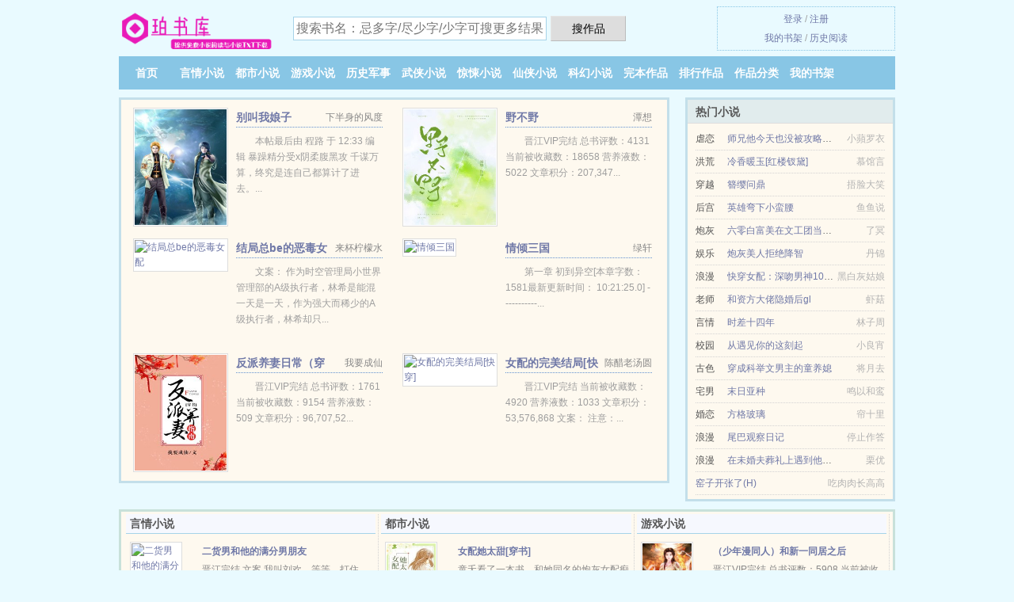

--- FILE ---
content_type: text/html; charset=UTF-8
request_url: https://poshuku.com/yd/MR4Z.html
body_size: 5951
content:
<!DOCTYPE HTML><html lang="zh-CN" class="www"><head><meta charset="utf-8"><title>当我有了随意穿越仙界的能力后TXT下载 何时秋风悲画扇_第 254 节_全集最新列表 - 珀书库(poshuku.com) </title><meta name="keywords" content="当我有了随意穿越仙界的能力后TXT下载 何时秋风悲画扇_第 254 节_全集最新列表" /><meta name="description" content="《当我有了随意穿越仙界的能力后》是我特别喜欢的一部励志、健康、随身流文，人物性格刻画的非常细致，虽然没有什么大起大伏，但是感觉特别充实，结局也很完美，真心喜欢，必须推荐的佳作！" /><meta name="viewport" content="width=device-width, initial-scale=1.0, maximum-scale=2.0, user-scalable=yes" /><meta name="apple-mobile-web-app-title" content="珀书库" /><meta name="renderer" content="webkit" /><meta http-equiv="Cache-Control" content="no-transform" /><meta name="mobile-agent" content="format=xhtml; url=https://m.poshuku.com/yd/MR4Z.html" /><meta name="format-detection" content="telephone=no" /><meta name="referrer" content="always" /><meta name="mobile-agent" content="format=html5; url=https://m.poshuku.com/yd/MR4Z.html" /><meta http-equiv="X-UA-Compatible" content="IE=edge, chrome=1" /><meta http-equiv="Cache-Control" content="no-siteapp" /><meta name="robots" content="all" /><link rel="stylesheet" href="https://172.247.191.109:62345/xcdn7/css/_db74fabf.css?318" onerror="_CSSERR=1"/><link href="https://172.247.191.109:62345/xcdn7/www1/_style.css?318" rel="stylesheet"/><meta property="og:novel:latest_chapter_url" content="https://poshuku.com/yd/MR4Z/254.html"/><meta property="og:novel:status" content="已完结"/><meta property="og:description" content="《当我有了随意穿越仙界的能力后》是我特别喜欢的一部励志、健康、随身流文，人物性格刻画的非常细致，虽然没有什么大起大伏，但是感觉特别充实，结局也很完美，真心喜欢，必须推荐的佳作！"/><meta property="og:novel:latest_chapter_name" content="第 254 节 当我有了随意穿越仙界的能力后"/><meta property="og:novel:category" content="随身流"/><meta property="og:novel:book_name" content="当我有了随意穿越仙界的能力后"/><meta property="og:image" content="//js.poshuku.com/uptu/s/fxUB.jpg?sm"/><meta property="og:novel:author" content="何时秋风悲画扇"/><meta property="og:title" content="当我有了随意穿越仙界的能力后"/><meta property="og:novel:update_time" content="2018-02-12"/><meta property="og:url" content="https://poshuku.com/yd/MR4Z.html"/><meta property="og:novel:read_url" content="https://poshuku.com/yd/MR4Z.html"/><meta property="og:type" content="novel"/><script>var xCoverList=[],MOD='',CAD=0,FORM_HASH='34e5fdf1g9bhd8',COOKIE_PRE='5yf07',DIR='/',TJN='pv',CDN='https://172.247.191.109:62345/xcdn7/',TJ='T765yf07',DOMA='poshuku.com',ADN='kk',TWPC='ft',CDNV='318',xCover=function(){xCoverList.push(event.target||event.srcElement)},TWMO='tw',APP_NAME='珀书库',INIT_EVENT=[];"ontouchstart"in window&&(location.href="https://m.poshuku.com/"+location.href.split("/").slice(3).join("/"));!function(a,c,o,d,f){var r=2e4,s=+new Date;!function i(){setTimeout(function(){a.CDNT=new Date-s;var e=typeof _CSSERR!=f;if(e||CDNT>=r){if(typeof $==f){if(a.CDNQ=(~~o.getItem(d)||0)+1,!e&&3<a.CDNQ)return;o.setItem(d,a.CDNQ);var t=c,n=c.createElement("script");n.src="/static/js/_cdn.js?"+CDNV,t.head.appendChild(n)}}else i()},1e3)}()}(window,document,localStorage,"qdn","undefined");</script></head><body ><div id="wrapper"><div class="header"><div class="logo"><a href="/" title="珀书库"><img src="/img/logo.png" style="margin-top:-5px;" /></a></div><a style="display: none" href="/" class="logo"><span class="site">珀书库</span><span class="slogan">poshuku.com</span></a><div class="header_search"><form method="post" target="_blank" action="/search/"><input type="text" name="keyword" class="search" placeholder="搜索书名：忌多字/尽少字/少字可搜更多结果" autocomplete="off" baiduSug="2" /><button type="submit">搜作品</button></form></div><div class="userpanel"><a href="/user/login.html">登录</a> / <a href="/user/register.html">注册</a><BR><a href="/user/">我的书架</a> / <a href="/myhistory/">历史阅读</a></div></div><div class="nav"><ul><li><a href="/">首页</a></li><li><a href="/yanqingxiaoshuo/">言情小说</a></li><li><a href="/dushixiaoshuo/">都市小说</a></li><li><a href="/youxixiaoshuo/">游戏小说</a></li><li><a href="/lishijunshi/">历史军事</a></li><li><a href="/wuxiaxiaoshuo/">武侠小说</a></li><li><a href="/jingsongxiaoshuo/">惊悚小说</a></li><li><a href="/xianxiaxiaoshuo/">仙侠小说</a></li><li><a href="/kehuanxiaoshuo/">科幻小说</a></li><li><a href="/end.html">完本作品</a></li><li><a href="/remeng.html">排行作品</a></li><li><a href="/books/">作品分类</a></li><li><a rel="nofollow" href="/user/">我的书架</a></li></ul></div></div><div class="box_con"><div class="con_top"><div class="fr"><a target="_blank" href="https://m.poshuku.com/yd/MR4Z.html" title="当我有了随意穿越仙界的能力后">手机阅读《当我有了随意穿越仙界的能力后》</a></div><a href="/">珀书库</a> &gt; <a href="/kehuanxiaoshuo/">科幻小说</a> &gt; <a href="/yd/MR4Z.html">当我有了随意穿越仙界的能力后</a></div><div id="maininfo"><div id="fmimg"><img width="120" height="180" src="//js.poshuku.com/uptu/s/fxUB.jpg?sm" author="何时秋风悲画扇" alt="当我有了随意穿越仙界的能力后" /><span class="b"></span></div><div id="info"><h1>当我有了随意穿越仙界的能力后</h1><p>作者：<a href="/zz/e4bd95el7b6e7a7RePpeeX2b2e794bbe6m87M.html" target="_blank">何时秋风悲画扇</a></p><p>操作：<a href="#" class="ajax-dialog" data-label="tj" data-click="tj" data-name="novel_star" data-id="MR4Z4" rel="nofollow" data-type="2">投票推荐</a>， <a href="#" class="shelf-add-btn" data-id="MR4Z4" data-type="2" data-i="1">加入书架</a>， <a href="#end" rel="nofollow">直达底部</a>， <a href="/downsoft/MR4Z.html">TXT下载</a></p><p>更新时间：2018-02-12 11:07:21&nbsp;[共254章] <p>最新：<a href="/yd/MR4Z/254.html" title="">第 254 节</a></p><div class="clear"></div><div id="intro" style="max-height:150px;overflow-y: auto">《<a href="/yd/MR4Z_347105315.html">当我有了随意穿越仙界的能力后</a>》是我特别喜欢的一部励志、健康、随身流文，人物性格刻画的非常细致，虽然没有什么大起大伏，但是感觉特别充实，结局也很完美，真心喜欢，必须推荐的佳作！ </div></div><div class="clear"></div><div class="tjlist">推荐阅读： <a href="/yd/DaLU.html" target="_blank" title="顶级白富美女配的正确打开方式[穿书]">顶级白富美女配的正确打开方式[穿书]</a> (穿越小说) 、 <a href="/yd/MrlP.html" target="_blank" title="乖怂娇妻冷丈夫[八零]">乖怂娇妻冷丈夫[八零]</a><a href="/shu/0zP0hdq.html" title="修电影磁表需要多少钱" target="_blank">修电影磁表需要多少钱</a> (穿越小说) 、 <a href="/yd/Mmj7.html" target="_blank" title="流俗雨">流俗雨</a><a href="/shu/MlgaS0W.html" title="都市的风" target="_blank">都市的风</a> (情感小说) 、 <a href="/yd/Q.html" target="_blank" title="与狼共枕">与狼共枕</a><a href="/shu/q1eEbTZa.html" title="三伏天千万不能做的几件事,一定要记住!" target="_blank">三伏天千万不能做的几件事,一定要记住!</a> (现言小说) 、 <a href="/yd/8A0.html" target="_blank" title="『人兽』奶爸">『人兽』奶爸</a> (进化变异) 、 <a href="/yd/fM3.html" target="_blank" title="木系少女的八十年代生活">木系少女的八十年代生活</a> (温馨清水) 、 <a href="/yd/cHM.html" target="_blank" title="恶魔总裁的小妻子">恶魔总裁的小妻子</a><a href="/shu/Y4g3osa9.html" title="班主任近三年培优转困学生情况精简" target="_blank">班主任近三年培优转困学生情况精简</a> (言情小说) 、 <a href="/yd/D99O.html" target="_blank" title="ABO被豪门情敌标记之后">ABO被豪门情敌标记之后</a><a href="/shu/9D1lVs5V.html" title="穿成驭兽千金后,我从了摄攻王的心间庞" target="_blank">穿成驭兽千金后,我从了摄攻王的心间庞</a> (婚恋小说) 、 <a href="/yd/5n7m.html" target="_blank" title="原来是女配啊！">原来是女配啊！</a> (隐婚小说) 、 <a href="/yd/DNym.html" target="_blank" title="我吃我自己的醋[星际]">我吃我自己的醋[星际]</a> (重生小说) 、 </div></div><div class="box_con"><div id="list"><dl><dt>《当我有了随意穿越仙界的能力后》 正文 </dt><dd><a href="/yd/MR4Z/1.html">第 1 章</a></dd><dd><a href="/yd/MR4Z/2.html">第 2 章</a></dd><dd><a href="/yd/MR4Z/3.html">第 3 章</a></dd><dd><a href="/yd/MR4Z/4.html">第 4 章</a></dd><dd><a href="/yd/MR4Z/5.html">第 5 章</a></dd><dd><a href="/yd/MR4Z/6.html">第 6 章</a></dd><dd><a href="/yd/MR4Z/7.html">第 7 章</a></dd><dd><a href="/yd/MR4Z/8.html">第 8 章</a></dd><dd><a href="/yd/MR4Z/9.html">第 9 章</a></dd><dd><a href="/yd/MR4Z/10.html">第 10 章</a></dd><dd><a href="/yd/MR4Z/11.html">第 11 章</a></dd><dd><a href="/yd/MR4Z/12.html">第 12 章</a></dd><dd><a href="/yd/MR4Z/13.html">第 13 章</a></dd><dd><a href="/yd/MR4Z/14.html">第 14 章</a></dd><dd><a href="/yd/MR4Z/15.html">第 15 章</a></dd><dd><a href="/yd/MR4Z/16.html">第 16 章</a></dd><dd><a href="/yd/MR4Z/17.html">第 17 章</a></dd><dd><a href="/yd/MR4Z/18.html">第 18 章</a></dd><dd><a href="/yd/MR4Z/19.html">第 19 章</a></dd><dd><a href="/yd/MR4Z/20.html">第 20 章</a></dd><dd><a href="/yd/MR4Z/21.html">第 21 章</a></dd><dd><a href="/yd/MR4Z/22.html">第 22 章</a></dd><dd><a href="/yd/MR4Z/23.html">第 23 章</a></dd><dd><a href="/yd/MR4Z/24.html">第 24 章</a></dd><dd><a href="/yd/MR4Z/25.html">第 25 章</a></dd><dd><a href="/yd/MR4Z/26.html">第 26 章</a></dd><dd><a href="/yd/MR4Z/27.html">第 27 章</a></dd><dd><a href="/yd/MR4Z/28.html">第 28 章</a></dd><dd><a href="/yd/MR4Z/29.html">第 29 章</a></dd><dd><a href="/yd/MR4Z/30.html">第 30 章</a></dd><dd><a href="/yd/MR4Z/31.html">第 31 章</a></dd><dd><a href="/yd/MR4Z/32.html">第 32 章</a></dd><dd><a href="/yd/MR4Z/33.html">第 33 章</a></dd><dd><a href="/yd/MR4Z/34.html">第 34 章</a></dd><dd><a href="/yd/MR4Z/35.html">第 35 章</a></dd><dd><a href="/yd/MR4Z/36.html">第 36 章</a></dd><dd><a href="/yd/MR4Z/37.html">第 37 章</a></dd><dd><a href="/yd/MR4Z/38.html">第 38 章</a></dd><dd><a href="/yd/MR4Z/39.html">第 39 章</a></dd><dd><a href="/yd/MR4Z/40.html">第 40 章</a></dd><dd><a href="/yd/MR4Z/41.html">第 41 章</a></dd><dd><a href="/yd/MR4Z/42.html">第 42 章</a></dd><dd><a href="/yd/MR4Z/43.html">第 43 章</a></dd><dd><a href="/yd/MR4Z/44.html">第 44 章</a></dd><dd><a href="/yd/MR4Z/45.html">第 45 章</a></dd><dd><a href="/yd/MR4Z/46.html">第 46 章</a></dd><dd><a href="/yd/MR4Z/47.html">第 47 章</a></dd><dd><a href="/yd/MR4Z/48.html">第 48 章</a></dd><dd><a href="/yd/MR4Z/49.html">第 49 章</a></dd><dd><a href="/yd/MR4Z/50.html">第 50 章</a></dd><dd><a href="/yd/MR4Z/51.html">第 51 章</a></dd><dd><a href="/yd/MR4Z/52.html">第 52 章</a></dd><dd><a href="/yd/MR4Z/53.html">第 53 章</a></dd><dd><a href="/yd/MR4Z/54.html">第 54 章</a></dd><dd><a href="/yd/MR4Z/55.html">第 55 章</a></dd><dd><a href="/yd/MR4Z/56.html">第 56 章</a></dd><dd><a href="/yd/MR4Z/57.html">第 57 章</a></dd><dd><a href="/yd/MR4Z/58.html">第 58 章</a></dd><dd><a href="/yd/MR4Z/59.html">第 59 章</a></dd><dd><a href="/yd/MR4Z/60.html">第 60 章</a></dd><dd><a href="/yd/MR4Z/61.html">第 61 章</a></dd><dd><a href="/yd/MR4Z/62.html">第 62 章</a></dd><dd><a href="/yd/MR4Z/63.html">第 63 章</a></dd><dd><a href="/yd/MR4Z/64.html">第 64 章</a></dd><dd><a href="/yd/MR4Z/65.html">第 65 章</a></dd><dd><a href="/yd/MR4Z/66.html">第 66 章</a></dd><dd><a href="/yd/MR4Z/67.html">第 67 章</a></dd><dd><a href="/yd/MR4Z/68.html">第 68 章</a></dd><dd><a href="/yd/MR4Z/69.html">第 69 章</a></dd><dd><a href="/yd/MR4Z/70.html">第 70 章</a></dd><dd><a href="/yd/MR4Z/71.html">第 71 章</a></dd><dd><a href="/yd/MR4Z/72.html">第 72 章</a></dd><dt>《当我有了随意穿越仙界的能力后》最新章节(提示：最新章节可能会延时显示，登录书架即可实时查看)</dt><dd><a href="/yd/MR4Z/254.html">第 254 章</a></dd><dd><a href="/yd/MR4Z/253.html">第 253 章</a></dd><dd><a href="/yd/MR4Z/252.html">第 252 章</a></dd><dd><a href="/yd/MR4Z/251.html">第 251 章</a></dd><dd><a href="/yd/MR4Z/250.html">第 250 章</a></dd><dd><a href="/yd/MR4Z/249.html">第 249 章</a></dd><dd><a href="/yd/MR4Z/248.html">第 248 章</a></dd><dd><a href="/yd/MR4Z/247.html">第 247 章</a></dd><dd><a href="/yd/MR4Z/246.html">第 246 章</a></dd><dd><a href="/yd/MR4Z/245.html">第 245 章</a></dd><dd><a href="/yd/MR4Z/244.html">第 244 章</a></dd><dd><a href="/yd/MR4Z/243.html">第 243 章</a></dd><dd><a href="/yd/MR4Z/242.html">第 242 章</a></dd><dd><a href="/yd/MR4Z/241.html">第 241 章</a></dd><dd><a href="/yd/MR4Z/240.html">第 240 章</a></dd><dd><a href="/yd/MR4Z/239.html">第 239 章</a></dd><dd><a href="/yd/MR4Z/238.html">第 238 章</a></dd><dd><a href="/yd/MR4Z/237.html">第 237 章</a></dd><dd><a href="/yd/MR4Z/236.html">第 236 章</a></dd><dd><a href="/yd/MR4Z/235.html">第 235 章</a></dd></dl><a name="end"></a></div><div class="clear10"></div><div class="pages"><a href="/yd/MR4Z/index_1.html">上页</a><b>1</b><a href="/yd/MR4Z/index_2.html">2</a><a href="/yd/MR4Z/index_3.html">3</a><a href="/yd/MR4Z/index_4.html">4</a><a href="/yd/MR4Z/index_2.html">下页</a><select id="jump" onchange="location.href='/yd/MR4Z/index__page_.html'.replace(/_page_/ig, this.value);" style="width:auto;appearance: none"><script>for (var i = 1, page = 1, pagesize = 72; i <= 4; i++) {
var start = ((i - 1) * pagesize + 1), end = Math.min(start + pagesize, 254 + 1);
document.write('<option value="' + i + '"' + (i == page ? ' selected' : '') + '>第 ' + i + ' 页(' + (start) + '-' + (end - 1) + '章)</option>')
}</script></select></div><div class="clear10"></div></div><div class="footer" id="footer"><div class="footer_cont"><p>本站推荐： <a href="/yd/DPHO.html" target="_blank" title="论如何成为校花的最爱">论如何成为校花的最爱</a>、 <a href="/shu/36dnVhYp.html" title="混血少数民族" target="_blank">混血少数民族</a>、 <a href="/yd/5tMG.html" target="_blank" title="媳妇快点（GL）">媳妇快点（GL）</a>、 <a href="/yd/sOvQ.html" target="_blank" title="嫁给男主他爸爸">嫁给男主他爸爸</a>、 <a href="/shu/V6V8c56.html" title="求而得之周子知" target="_blank">求而得之周子知</a>、 <a href="/yd/5nUy.html" target="_blank" title="影帝头顶有点绿">影帝头顶有点绿</a>、 <a href="/shu/49Ovsmx.html" title="九天玄女 黄姑姑" target="_blank">九天玄女 黄姑姑</a>、 <a href="/yd/MrwC.html" target="_blank" title="万人迷反派作死实录[快穿]">万人迷反派作死实录[快穿]</a>、 <a href="/yd/53L7.html" target="_blank" title="（HP）HP-轮回">（HP）HP-轮回</a>、 <a href="/yd/5sFU.html" target="_blank" title="叫我小男人的成熟少妇/眉姐/纯情小男人情陷离异少妇：眉姐">叫我小男人的成熟少妇/眉姐/纯情小男人情陷离异少妇：眉姐</a>、 <a href="/shu/Wgan8IVb.html" title="主角叫止息的小说" target="_blank">主角叫止息的小说</a>、 <a href="/yd/dXd.html" target="_blank" title="重生之小媳妇的幸福生活">重生之小媳妇的幸福生活</a>、 <a href="/shu/3XPni3Q.html" title="老骥驮夫下一句" target="_blank">老骥驮夫下一句</a>、 <a href="/yd/DeYw.html" target="_blank" title="依旧情浓[娱乐圈]">依旧情浓[娱乐圈]</a>、 <a href="/yd/MyeV.html" target="_blank" title="欲娶先撩gl[娱乐圈]">欲娶先撩gl[娱乐圈]</a>、 <a href="/shu/Y4g3osZ.html" title="再战神探txt百度网盘" target="_blank">再战神探txt百度网盘</a>、 </p></div></div><div class="gray line-height15 advance-box"><p>Ⅰ 珀书库提示：如发现《当我有了随意穿越仙界的能力后》章节欠更/错误/缺少/重复/内容违规，可联系站点。 </p><p>Ⅱ 《当我有了随意穿越仙界的能力后》是作者：<A href="/zz/e4bd95el7b6e7a7RePpeeX2b2e794bbe6m87M.html">何时秋风悲画扇</a>其中一部优秀的女强小说小说，网友转载到本站（poshuku.com）只是为了宣传，让更多读者欣赏。</p><p>Ⅲ 您的热心是对我们最大的鼓励，如果您发现有小说<b>当我有了随意穿越仙界的能力后</b>最新章节，而本站未能更新，请及时通知我们。 </p><p>Ⅳ 如果您发现当我有了随意穿越仙界的能力后内容有与法律抵触之处，请马上向本站举报，珀书库需要您们的建议和支持！ </p></p><p>*. <a href="/yd/MR4Z_347105315.html">（励志、健康、随身流）当我有了随意穿越仙界的能力后,精彩阅读,何时秋风悲画扇,免费全文阅读,秦玖月与大妖与杜湘灵</a>/<span class="gray">2017-04-30 10:45:08</span></p><p>*. <a href="/yd/MR4Z_1294800579.html">当我有了随意穿越仙界的能力后,小说txt下载,现代 何时秋风悲画扇,最新章节全文免费下载</a>/<span class="gray">2018-03-19 12:14:20</span></p><p>*. <a href="/q/ybdxzmcn6ag.html">当我有了随意穿越仙界的能力后精彩免费下载,励志、健康、随身流全文无广告免费下载</a>/<span class="gray">2017-02-11 21:43:07</span></p><p>*. <a href="/q/ybdxzmcnxyx.html">当我有了随意穿越仙界的能力后,免费全文,何时秋风悲画扇 最新章节列表,秦玖月与大妖与杜湘灵</a>/<span class="gray">2017-06-05 14:46:03</span></p><p>*. <a href="/q/pzmx90t9bga.html">当我有了随意穿越仙界的能力后励志、健康、随身流,全本TXT下载,在线下载无广告</a>/<span class="gray">2017-05-04 11:32:12</span></p><p><a href="/yd/MR4Z/154.8.156.112.html" class="gray">154.8.156.112</a> / <a href="/yd/MR4Z/120.245.96.84.html" class="gray">120.245.96.84</a> / <a href="/yd/MR4Z/114.246.237.148.html" class="gray">114.246.237.148</a> / <a href="/yd/MR4Z/111.16.205.168.html" class="gray">111.16.205.168</a> / <a href="/yd/MR4Z/114.123.40.8.html" class="gray">114.123.40.8</a> / <a href="/yd/MR4Z/1.80.42.52.html" class="gray">1.80.42.52</a> / <a href="/yd/MR4Z/36.158.119.72.html" class="gray">36.158.119.72</a> / <a href="/yd/MR4Z/43.133.169.60.html" class="gray">43.133.169.60</a> / <a href="/yd/MR4Z/66.249.74.36.html" class="gray">66.249.74.36</a> / <a href="/yd/MR4Z/222.135.90.148.html" class="gray">222.135.90.148</a> / <a href="/yd/MR4Z/112.97.56.80.html" class="gray">112.97.56.80</a> / <a href="/yd/MR4Z/112.47.123.28.html" class="gray">112.47.123.28</a> / <a href="/yd/MR4Z/211.143.181.40.html" class="gray">211.143.181.40</a> / <a href="/yd/MR4Z/114.86.14.196.html" class="gray">114.86.14.196</a> / <a href="/yd/MR4Z/222.241.251.116.html" class="gray">222.241.251.116</a> / <a href="/yd/MR4Z/40.77.179.164.html" class="gray">40.77.179.164</a> / <a href="/yd/MR4Z/60.163.48.84.html" class="gray">60.163.48.84</a> / <a href="/yd/MR4Z/114.132.189.140.html" class="gray">114.132.189.140</a> / <a href="/yd/MR4Z/112.97.79.92.html" class="gray">112.97.79.92</a> / <a href="/yd/MR4Z/150.246.36.228.html" class="gray">150.246.36.228</a> / </p></div></div><script src="/click/MR4Z"></script><script src="/5yf3u/318.kktt42"></script><div class="f0"><script>window[window["A1_"]||"String"](0);</script></div><div class="footer"><div class="footer_link"></div><div class="footer_cont"><p> 本站内容均由网友自发收集、发表与维护，与本站立场无关，如有侵权请来信告之。</p><p>Copyright &copy; 2026 <a href="https://www.poshuku.com/">珀书库</a>(poshuku.com) All Rights Reserved. <a href="//ft.poshuku.com/yd/MR4Z.html" data-translate="[切换简体版]|[切换繁体版]">[繁体版]</a></p><p><a href="/about/">联系渠道：<img data-lazy="/img/hmail9fqr.png" alt="mail" /></a></p></div></div><script src="https://172.247.191.109:62345/xcdn7/js/_init.js?318"></script><script src="https://172.247.191.109:62345/xcdn7/www1/_common.js?318"></script><script use="18.376ms"></script></body></html>

--- FILE ---
content_type: text/html; charset=UTF-8
request_url: https://poshuku.com/?FROM=bjs&u=BJS
body_size: 8663
content:
<!DOCTYPE HTML><html lang="zh-CN" class="www"><head><meta charset="utf-8"><title>珀书库-每天更新优秀的免费小说</title><meta name="keywords" content="珀书库|言情小说" /><meta name="description" content="珀书库是好看的免费小说网站，拥有优秀游戏小说以及好看小说排行榜等在线阅读及下载，欢迎网友阅读。" /><meta name="viewport" content="width=device-width, initial-scale=1.0, maximum-scale=2.0, user-scalable=yes" /><meta name="apple-mobile-web-app-title" content="珀书库" /><meta name="renderer" content="webkit" /><meta http-equiv="Cache-Control" content="no-transform" /><meta name="mobile-agent" content="format=xhtml; url=https://m.poshuku.com/" /><meta name="format-detection" content="telephone=no" /><meta name="referrer" content="always" /><meta name="mobile-agent" content="format=html5; url=https://m.poshuku.com/" /><meta http-equiv="X-UA-Compatible" content="IE=edge, chrome=1" /><meta http-equiv="Cache-Control" content="no-siteapp" /><meta name="robots" content="all" /><link rel="stylesheet" href="https://172.247.191.109:62345/xcdn7/css/_db74fabf.css?318" onerror="_CSSERR=1"/><link href="https://172.247.191.109:62345/xcdn7/www1/_style.css?318" rel="stylesheet"/><script>var xCoverList=[],MOD='',CAD=0,FORM_HASH='30804bb6g9bhb6',COOKIE_PRE='5yf07',DIR='/',TJN='pv',CDN='https://172.247.191.109:62345/xcdn7/',TJ='T765yf07',DOMA='poshuku.com',ADN='kk',TWPC='ft',CDNV='318',xCover=function(){xCoverList.push(event.target||event.srcElement)},TWMO='tw',APP_NAME='珀书库',INIT_EVENT=[];"ontouchstart"in window&&(location.href="https://m.poshuku.com/"+location.href.split("/").slice(3).join("/"));!function(a,c,o,d,f){var r=2e4,s=+new Date;!function i(){setTimeout(function(){a.CDNT=new Date-s;var e=typeof _CSSERR!=f;if(e||CDNT>=r){if(typeof $==f){if(a.CDNQ=(~~o.getItem(d)||0)+1,!e&&3<a.CDNQ)return;o.setItem(d,a.CDNQ);var t=c,n=c.createElement("script");n.src="/static/js/_cdn.js?"+CDNV,t.head.appendChild(n)}}else i()},1e3)}()}(window,document,localStorage,"qdn","undefined");</script></head><body ><div id="wrapper"><div class="header"><div class="logo"><a href="/" title="珀书库"><img src="/img/logo.png" style="margin-top:-5px;" /></a></div><a style="display: none" href="/" class="logo"><span class="site">珀书库</span><span class="slogan">poshuku.com</span></a><div class="header_search"><form method="post" target="_blank" action="/search/"><input type="text" name="keyword" class="search" placeholder="搜索书名：忌多字/尽少字/少字可搜更多结果" autocomplete="off" baiduSug="2" /><button type="submit">搜作品</button></form></div><div class="userpanel"><a href="/user/login.html">登录</a> / <a href="/user/register.html">注册</a><BR><a href="/user/">我的书架</a> / <a href="/myhistory/">历史阅读</a></div></div><div class="nav"><ul><li><a href="/">首页</a></li><li><a href="/yanqingxiaoshuo/">言情小说</a></li><li><a href="/dushixiaoshuo/">都市小说</a></li><li><a href="/youxixiaoshuo/">游戏小说</a></li><li><a href="/lishijunshi/">历史军事</a></li><li><a href="/wuxiaxiaoshuo/">武侠小说</a></li><li><a href="/jingsongxiaoshuo/">惊悚小说</a></li><li><a href="/xianxiaxiaoshuo/">仙侠小说</a></li><li><a href="/kehuanxiaoshuo/">科幻小说</a></li><li><a href="/end.html">完本作品</a></li><li><a href="/remeng.html">排行作品</a></li><li><a href="/books/">作品分类</a></li><li><a rel="nofollow" href="/user/">我的书架</a></li></ul></div></div><div id="main" class="index"><div id="hotcontent"><div class="l"><div class="item"><div class="image"><a href="/yd/kLo.html" title=""><img data-lazy="//js.poshuku.com/standard_115929571_35272.jpg?sm" alt="别叫我娘子" author="下半身的风度" src="/hload9lb.svg" /></a></div><dl><dt><span>下半身的风度</span><a href="/yd/kLo.html" title="">别叫我娘子</a></dt><dd>本帖最后由 程路 于 12:33 编辑  暴躁精分受x阴柔腹黑攻 千谋万算，终究是连自己都算计了进去。...</dd></dl><div class="clear"></div></div><div class="item"><div class="image"><a href="/yd/MnhD.html" title=""><img data-lazy="//js.poshuku.com/uptu/r/e1rA.jpg?sm" alt="野不野" author="潭想" src="/hload9lb.svg" /></a></div><dl><dt><span>潭想</span><a href="/yd/MnhD.html" title="">野不野</a></dt><dd>晋江VIP完结 总书评数：4131 当前被收藏数：18658 营养液数：5022 文章积分：207,347...</dd></dl><div class="clear"></div></div><div class="item"><div class="image"><a href="/yd/MX4B.html" title=""><img data-lazy="//js.poshuku.com/standard_1393883331_53236.jpg?sm" alt="结局总be的恶毒女配" author="来杯柠檬水" src="/hload9lb.svg" /></a></div><dl><dt><span>来杯柠檬水</span><a href="/yd/MX4B.html" title="">结局总be的恶毒女配</a></dt><dd>文案： 作为时空管理局小世界管理部的A级执行者，林希是能混一天是一天，作为强大而稀少的A级执行者，林希却只...</dd></dl><div class="clear"></div></div><div class="item"><div class="image"><a href="/yd/BPT.html" title=""><img data-lazy="//js.poshuku.com/standard_426654416_52064.jpg?sm" alt="情倾三国" author="绿轩" src="/hload9lb.svg" /></a></div><dl><dt><span>绿轩</span><a href="/yd/BPT.html" title="">情倾三国</a></dt><dd>第一章 初到异空[本章字数：1581最新更新时间： 10:21:25.0] -----------...</dd></dl><div class="clear"></div></div><div class="item"><div class="image"><a href="/yd/s8Fx.html" title=""><img data-lazy="//js.poshuku.com/uptu/c/pnN.jpg?sm" alt="反派养妻日常（穿书）" author="我要成仙" src="/hload9lb.svg" /></a></div><dl><dt><span>我要成仙</span><a href="/yd/s8Fx.html" title="">反派养妻日常（穿书）</a></dt><dd>晋江VIP完结 总书评数：1761 当前被收藏数：9154 营养液数：509 文章积分：96,707,52...</dd></dl><div class="clear"></div></div><div class="item"><div class="image"><a href="/yd/DC3E.html" title=""><img data-lazy="//js.poshuku.com/uptu/q/dPC3.jpg?sm" alt="女配的完美结局[快穿]" author="陈醋老汤圆" src="/hload9lb.svg" /></a></div><dl><dt><span>陈醋老汤圆</span><a href="/yd/DC3E.html" title="">女配的完美结局[快穿]</a></dt><dd>晋江VIP完结 当前被收藏数：4920 营养液数：1033 文章积分：53,576,868 文案： 注意：...</dd></dl><div class="clear"></div></div></div><div class="r"><h2>热门小说</h2><ul><li><span class="s1">虐恋</span><span class="s2"><a href="/yd/Msyd.html" title="">师兄他今天也没被攻略成功</a></span><span class="s5">小蘋罗衣</span></li><li><span class="s1">洪荒</span><span class="s2"><a href="/yd/Mu0F.html" title="">冷香暖玉[红楼钗黛]</a></span><span class="s5">慕馆言</span></li><li><span class="s1">穿越</span><span class="s2"><a href="/yd/fkN.html" title="">簪缨问鼎</a></span><span class="s5">捂脸大笑</span></li><li><span class="s1">后宫</span><span class="s2"><a href="/yd/VAx.html" title="">英雄弯下小蛮腰</a></span><span class="s5">鱼鱼说</span></li><li><span class="s1">炮灰</span><span class="s2"><a href="/yd/MtlV.html" title="">六零白富美在文工团当台柱［双重生］</a></span><span class="s5">了冥</span></li><li><span class="s1">娱乐</span><span class="s2"><a href="/yd/M0rG.html" title="">炮灰美人拒绝降智</a></span><span class="s5">丹锦</span></li><li><span class="s1">浪漫</span><span class="s2"><a href="/yd/ssVR.html" title="">快穿女配：深吻男神100次</a></span><span class="s5">黑白灰姑娘</span></li><li><span class="s1">老师</span><span class="s2"><a href="/yd/Myv8.html" title="">和资方大佬隐婚后gl</a></span><span class="s5">虾菇</span></li><li><span class="s1">言情</span><span class="s2"><a href="/yd/Mnhk.html" title="">时差十四年</a></span><span class="s5">林子周</span></li><li><span class="s1">校园</span><span class="s2"><a href="/yd/DTrT.html" title="">从遇见你的这刻起</a></span><span class="s5">小良宵</span></li><li><span class="s1">古色</span><span class="s2"><a href="/yd/DuAk.html" title="">穿成科举文男主的童养媳</a></span><span class="s5">将月去</span></li><li><span class="s1">宅男</span><span class="s2"><a href="/yd/Mqk9.html" title="">末日亚种</a></span><span class="s5">鸣以和鸾</span></li><li><span class="s1">婚恋</span><span class="s2"><a href="/yd/ssWp.html" title="">方格玻璃</a></span><span class="s5">帘十里</span></li><li><span class="s1">浪漫</span><span class="s2"><a href="/yd/D3oN.html" title="">尾巴观察日记</a></span><span class="s5">停止作答</span></li><li><span class="s1">浪漫</span><span class="s2"><a href="/yd/M3go.html" title="">在未婚夫葬礼上遇到他哥哥</a></span><span class="s5">栗优</span></li><li><span class="s1"></span><span class="s2"><a href="/yd/867792599.html" title="">窑子开张了(H)</a></span><span class="s5">吃肉肉长高高</span></li></ul></div><div class="clear"></div></div><div class="novelslist"><div class="content"><h2>言情小说</h2><div class="top"><div class="image"><a href="/yd/5U9W.html" target="_blank" title="二货男和他的满分男朋友"><img data-lazy="//js.poshuku.com/standard_2071997428_47449.jpg?sm" alt="二货男和他的满分男朋友" author="柚子冰茶" /></a></div><dl><dt><a href="/yd/5U9W.html" title="二货男和他的满分男朋友">二货男和他的满分男朋友</a></dt><dd>晋江完结 文案 我叫刘欢，等等，打住，不是你们想的那个刘欢， 他叫何原，我舍友，高冷帅哥一枚，我俩…… 咳...</dd></dl><div class="clear"></div></div><ul><li><a href="/yd/BOP.html" title="网王-夏夜的萤火虫">网王-夏夜的萤火虫</a>/淡蓝色的雨</li><li><a href="/yd/1833064623.html" title="易容术：醉入女人怀">易容术：醉入女人怀</a>/六如和尚</li><li><a href="/yd/565Q.html" title="奴妾">奴妾</a>/鱼罐头</li><li><a href="/yd/rmR.html" title="你是长夜，也是灯火">你是长夜，也是灯火</a>/岁惟</li><li><a href="/yd/nRp.html" title="渣攻之子[重生]">渣攻之子[重生]</a>/司铎</li><li><a href="/yd/sH9p.html" title="豪门悠悠情">豪门悠悠情</a>/刘必报</li><li><a href="/yd/sMXj.html" title="宠你成瘾[娱乐圈]">宠你成瘾[娱乐圈]</a>/慕璃枫</li><li><a href="/yd/sX1Z.html" title="总统大人，离婚吧！">总统大人，离婚吧！</a>/寻君</li><li><a href="/yd/YfQ.html" title="恶魔夺爱">恶魔夺爱</a>/菲格子</li><li><a href="/yd/MeZZ.html" title="小寡妇">小寡妇</a>/屋里的星星</li></ul></div><div class="content"><h2>都市小说</h2><div class="top"><div class="image"><a href="/yd/Di1t.html" target="_blank" title="女配她太甜[穿书]"><img data-lazy="//js.poshuku.com/uptu/q/deW8.jpg?sm" alt="女配她太甜[穿书]" author="一只小甜甜" /></a></div><dl><dt><a href="/yd/Di1t.html" title="女配她太甜[穿书]">女配她太甜[穿书]</a></dt><dd>童夭看了一本书，和她同名的炮灰女配痴恋男主，多次陷害女主不成反被男主找人打断腿丢进了精神病院。然而穿成了炮...</dd></dl><div class="clear"></div></div><ul><li><a href="/yd/5Sp.html" title="和姐姐大人同居的日子">和姐姐大人同居的日子</a>/亦沉醉</li><li><a href="/yd/MRMK.html" title="十七度晚风">十七度晚风</a>/江南灼</li><li><a href="/yd/832767768.html" title="噩灵客栈">噩灵客栈</a>/凉冷</li><li><a href="/yd/Ijp.html" title="死对头，我们配一脸">死对头，我们配一脸</a>/清汤涮香菜</li><li><a href="/yd/DOGJ.html" title="危险缠绵：恶魔总裁请温柔">危险缠绵：恶魔总裁请温柔</a>/七念安</li><li><a href="/yd/rEa.html" title="微醺到如今">微醺到如今</a>/校主任</li><li><a href="/yd/sGb.html" title="我的美女老师">我的美女老师</a>/黑夜de白羊</li><li><a href="/yd/pg.html" title="畅行仕途">畅行仕途</a>/烟雨小妖</li><li><a href="/yd/ngu.html" title="巨星之问鼎人生-巨星之名器炉鼎-巨星之名流">巨星之问鼎人生-巨星之名器炉鼎-巨星之名流</a>/盈澈逝雪</li><li><a href="/yd/9IQ.html" title="豪门强宠：做你女人100天">豪门强宠：做你女人100天</a>/旖旎萌妃</li></ul></div><div class="content"><h2>游戏小说</h2><div class="top"><div class="image"><a href="/yd/MAYE.html" target="_blank" title="（少年漫同人）和新一同居之后"><img data-lazy="//js.poshuku.com/standard_82727211_63071.jpg?sm" alt="（少年漫同人）和新一同居之后" author="三千一粒" /></a></div><dl><dt><a href="/yd/MAYE.html" title="（少年漫同人）和新一同居之后">（少年漫同人）和新一同居之后</a></dt><dd>晋江VIP完结 总书评数：5908 当前被收藏数：14028 营养液数：9295 文章积分：281,305...</dd></dl><div class="clear"></div></div><ul><li><a href="/yd/Mh5N.html" title="这网恋渣攻我真当不来！">这网恋渣攻我真当不来！</a>/丸二缘</li><li><a href="/yd/DUDi.html" title="傻了吧，爷会画画！">傻了吧，爷会画画！</a>/打僵尸</li><li><a href="/yd/DUQH.html" title="前方高能预警！！！">前方高能预警！！！</a>/一灯萤火</li><li><a href="/yd/M8ZP.html" title="我真没有引诱他">我真没有引诱他</a>/毛球球</li><li><a href="/yd/vq.html" title="零秒出手">零秒出手</a>/工商</li><li><a href="/yd/5ywr.html" title="穿进求生游戏肿么破">穿进求生游戏肿么破</a>/一人路过</li><li><a href="/yd/sOfG.html" title="偷偷藏不住">偷偷藏不住</a>/竹已</li><li><a href="/yd/MKJ4.html" title="这个全息游戏好逼真[快穿]">这个全息游戏好逼真[快穿]</a>/岁既晏兮</li><li><a href="/yd/08UQ.html" title="四方极爱">四方极爱</a>/Howlsairy</li><li><a href="/yd/MqQX.html" title="人鱼崽崽今天也想养霸总">人鱼崽崽今天也想养霸总</a>/闻声有无</li></ul></div><div class="content"><h2>历史军事</h2><div class="top"><div class="image"><a href="/yd/MmvN.html" target="_blank" title="青梅采摘指南"><img data-lazy="//js.poshuku.com/uptu/t/glDT.jpg?sm" alt="青梅采摘指南" author="知无方" /></a></div><dl><dt><a href="/yd/MmvN.html" title="青梅采摘指南">青梅采摘指南</a></dt><dd>晉江VIP 完结 总书评数：19523 当前被收藏数：25757 营养液数：71034 文章积分：359,...</dd></dl><div class="clear"></div></div><ul><li><a href="/yd/DvZ4.html" title="穿成极品老妇之后只想当咸鱼">穿成极品老妇之后只想当咸鱼</a>/寸寸金</li><li><a href="/yd/s1Cl.html" title="重生之四八续缘">重生之四八续缘</a>/冰心独影</li><li><a href="/yd/MDwy.html" title="我在女尊文里考科举">我在女尊文里考科举</a>/兔飞星</li><li><a href="/yd/MUwD.html" title="穿成胤禛崽崽后不想努力了">穿成胤禛崽崽后不想努力了</a>/李诗情</li><li><a href="/yd/5jjN.html" title="盛世惊情">盛世惊情</a>/永岚</li><li><a href="/yd/0Yat.html" title="长城守望：我虐哭亿万异界玩家">长城守望：我虐哭亿万异界玩家</a>/不二深海</li><li><a href="/yd/sQdO.html" title="三国之我本凡人">三国之我本凡人</a>/孤单的冰</li><li><a href="/yd/447675389.html" title="我的老婆怎么能这么可爱？">我的老婆怎么能这么可爱？</a>/三久零</li><li><a href="/yd/sOzj.html" title="抱紧少帅粗大腿 [穿书]">抱紧少帅粗大腿 [穿书]</a>/蓝艾草</li><li><a href="/yd/rxe.html" title="六公主她好可怜">六公主她好可怜</a>/不信邪</li></ul></div><div class="content"><h2>武侠小说</h2><div class="top"><div class="image"><a href="/yd/DTpI.html" target="_blank" title="原来我才是影帝的白月光[穿书]"><img data-lazy="//js.poshuku.com/uptu/A/NECf.jpg?sm" alt="原来我才是影帝的白月光[穿书]" author="da青蛙" /></a></div><dl><dt><a href="/yd/DTpI.html" title="原来我才是影帝的白月光[穿书]">原来我才是影帝的白月光[穿书]</a></dt><dd>晋江VIP完结 总点击数：157135 总书评数：1141 当前被收藏数：2869 营养液数：1043 文...</dd></dl><div class="clear"></div></div><ul><li><a href="/yd/0Qb5.html" title="被奶妈单鲨后全服炸了[网游]">被奶妈单鲨后全服炸了[网游]</a>/殷熵</li><li><a href="/yd/sZa.html" title="明宦之风流无边">明宦之风流无边</a>/钟离昧</li><li><a href="/yd/JMw.html" title="每天起床都看见教主在化妆">每天起床都看见教主在化妆</a>/钟晓生</li><li><a href="/yd/5elB.html" title="成龙记">成龙记</a>/失落</li><li><a href="/yd/M5ad.html" title="童话宝宝是大家的">童话宝宝是大家的</a>/眯眼笑笑</li><li><a href="/yd/08xX.html" title="（武侠同人）我的任务世界有问题">（武侠同人）我的任务世界有问题</a>/九叠云锦张</li><li><a href="/yd/DhU7.html" title="神秀之主">神秀之主</a>/文抄公</li><li><a href="/yd/M0tA.html" title="快穿之伪装圣母">快穿之伪装圣母</a>/隅隅</li><li><a href="/yd/YEx.html" title="焰尾狐">焰尾狐</a>/儿几凡风</li><li><a href="/yd/DRNE.html" title="诡异修仙世界">诡异修仙世界</a>/龙蛇枝</li></ul></div><div class="content"><h2>惊悚小说</h2><div class="top"><div class="image"><a href="/yd/MPmI.html" target="_blank" title="规则怪谈：这个寝室有亿点点恐怖"><img data-lazy="//js.poshuku.com/uptu/t/gE8Z.jpg?sm" alt="规则怪谈：这个寝室有亿点点恐怖" author="一渡七" /></a></div><dl><dt><a href="/yd/MPmI.html" title="规则怪谈：这个寝室有亿点点恐怖">规则怪谈：这个寝室有亿点点恐怖</a></dt><dd>诡异复苏，规则怪谈降临。每个国家会随即抽取一名天选者进入怪谈世界。你在规则怪谈通关，你所在的国家就会获得抵...</dd></dl><div class="clear"></div></div><ul><li><a href="/yd/DuWf.html" title="小阎王他超怂">小阎王他超怂</a>/采采来了</li><li><a href="/yd/MiOE.html" title="亮剑：从代管被服厂开始崛起">亮剑：从代管被服厂开始崛起</a>/飞天龙</li><li><a href="/yd/fUj.html" title="超级惊悚直播">超级惊悚直播</a>/宇文长弓</li><li><a href="/yd/r9f.html" title="重生之萌妻是鬼差">重生之萌妻是鬼差</a>/糖豆腐</li><li><a href="/yd/1668788571.html" title="婚礼婚外">婚礼婚外</a>/十三罗莎</li><li><a href="/yd/5OXK.html" title="身有千千劫">身有千千劫</a>/范晓莲</li><li><a href="/yd/207927127.html" title="民间诡闻实录之阴阳先生">民间诡闻实录之阴阳先生</a>/罗樵森</li><li><a href="/yd/MvEr.html" title="灵境行者">灵境行者</a>/卖报小郎君</li><li><a href="/yd/sGy3.html" title="我的萝莉老婆">我的萝莉老婆</a>/问情</li><li><a href="/yd/1037435691.html" title="玉水横流：谭小毛的乡村艳事">玉水横流：谭小毛的乡村艳事</a>/天天向上</li></ul></div><div class="clear"></div></div><div id="newscontent"><div class="l"><h2>最新更新小说</h2><ul><li><span class="s1">[现代言情]</span><span class="s2"><a href="/yd/0I4Y.html" title="">听说我是个渣男，我？渣？？</a></span><span class="s3"><a href="/yd/0I4Y/381.html" target="_blank" title="">第 381 节</a></span><span class="s4">上榜有名</span><span class="s5">01-30 16:16</span></li><li><span class="s1">[衍生同人]</span><span class="s2"><a href="/yd/0I4F.html" title="">重生之王爷的绝美小暗卫</a></span><span class="s3"><a href="/yd/0I4F/68.html" target="_blank" title="">第 68 节</a></span><span class="s4">喜欢花花的小 姐一枚</span><span class="s5">01-30 16:16</span></li><li><span class="s1">[快穿小说]</span><span class="s2"><a href="/yd/0I49.html" title="">被重生的偏执男鬼缠上后</a></span><span class="s3"><a href="/yd/0I49/332.html" target="_blank" title="">第 332 节</a></span><span class="s4">宿星川</span><span class="s5">01-30 16:16</span></li><li><span class="s1">[古典架空]</span><span class="s2"><a href="/yd/0I4B.html" title="">将军在上，朕苦不堪言</a></span><span class="s3"><a href="/yd/0I4B/260.html" target="_blank" title="">第 260 节</a></span><span class="s4">谢青城</span><span class="s5">01-30 16:01</span></li><li><span class="s1">[军婚小说]</span><span class="s2"><a href="/yd/0I4o.html" title="">倒霉直男又被全员觊觎</a></span><span class="s3"><a href="/yd/0I4o/481.html" target="_blank" title="">第 481 节</a></span><span class="s4">等三秋</span><span class="s5">01-30 16:01</span></li><li><span class="s1">[玄学小说]</span><span class="s2"><a href="/yd/0I4I.html" title="">师弟再灭我一次</a></span><span class="s3"><a href="/yd/0I4I/119.html" target="_blank" title="">第 119 节</a></span><span class="s4">一纸符箓</span><span class="s5">01-30 16:01</span></li><li><span class="s1">[末世小说]</span><span class="s2"><a href="/yd/0I4C.html" title="">反派公爵自救手册</a></span><span class="s3"><a href="/yd/0I4C/1005.html" target="_blank" title="">第 1005 节</a></span><span class="s4">桥鸟儿</span><span class="s5">01-30 15:47</span></li><li><span class="s1">[武侠小说]</span><span class="s2"><a href="/yd/0I4L.html" title="">一世无双</a></span><span class="s3"><a href="/yd/0I4L/180.html" target="_blank" title="">第 180 节</a></span><span class="s4">鎏子钥</span><span class="s5">01-30 15:28</span></li><li><span class="s1">[魔法小说]</span><span class="s2"><a href="/yd/0IdH.html" title="">祝你显著</a></span><span class="s3"><a href="/yd/0IdH/94.html" target="_blank" title="">第 94 节</a></span><span class="s4">珍豪呷</span><span class="s5">01-30 14:19</span></li><li><span class="s1">[生存奇遇]</span><span class="s2"><a href="/yd/0I4D.html" title="">影帝养小山茶花的注意事项</a></span><span class="s3"><a href="/yd/0I4D/121.html" target="_blank" title="">第 121 节</a></span><span class="s4">雪拂衣</span><span class="s5">01-30 14:18</span></li><li><span class="s1">[青春校园]</span><span class="s2"><a href="/yd/0I40.html" title="">一别经年</a></span><span class="s3"><a href="/yd/0I40/59.html" target="_blank" title="">第 59 节</a></span><span class="s4">小尾牙</span><span class="s5">01-30 14:18</span></li><li><span class="s1">[王妃小说]</span><span class="s2"><a href="/yd/0I46.html" title="">封建大爹的娇气包作精</a></span><span class="s3"><a href="/yd/0I46/22.html" target="_blank" title="">第 22 章</a></span><span class="s4">矜以</span><span class="s5">01-30 14:17</span></li><li><span class="s1">[甜文小说]</span><span class="s2"><a href="/yd/0IdP.html" title="">我的老婆是万人迷</a></span><span class="s3"><a href="/yd/0IdP/193.html" target="_blank" title="">第 193 节</a></span><span class="s4">水意</span><span class="s5">01-30 14:17</span></li><li><span class="s1">[爱情小说]</span><span class="s2"><a href="/yd/0Idr.html" title="">我狂一点怎么了？谁让大佬宠我</a></span><span class="s3"><a href="/yd/0Idr/307.html" target="_blank" title="">第 307 节</a></span><span class="s4">洛艾卿</span><span class="s5">01-30 14:17</span></li><li><span class="s1">[治愈小说]</span><span class="s2"><a href="/yd/0I45.html" title="">久病成1</a></span><span class="s3"><a href="/yd/0I45/160.html" target="_blank" title="">第 160 节</a></span><span class="s4">泥巴姥爷</span><span class="s5">01-30 14:17</span></li><li><span class="s1">[纯爱小说]</span><span class="s2"><a href="/yd/0Idt.html" title="">灵药</a></span><span class="s3"><a href="/yd/0Idt/119.html" target="_blank" title="">第 119 节</a></span><span class="s4">焚川</span><span class="s5">01-30 14:03</span></li><li><span class="s1">[娱乐明星]</span><span class="s2"><a href="/yd/0IdA.html" title="">娇妻小叙哪里跑！霸总江珩狠狠爱</a></span><span class="s3"><a href="/yd/0IdA/72.html" target="_blank" title="">第 72 节</a></span><span class="s4">珩術</span><span class="s5">01-30 14:03</span></li><li><span class="s1">[娱乐圈]</span><span class="s2"><a href="/yd/0I4b.html" title="">小土狗也要乖乖睡觉</a></span><span class="s3"><a href="/yd/0I4b/25.html" target="_blank" title="">第 25 节</a></span><span class="s4">戎眠</span><span class="s5">01-30 14:03</span></li><li><span class="s1">[契约小说]</span><span class="s2"><a href="/yd/0IdE.html" title="">和混血男友打架那些事</a></span><span class="s3"><a href="/yd/0IdE/262.html" target="_blank" title="">第 262 节</a></span><span class="s4">朔风饮曜</span><span class="s5">01-30 14:02</span></li><li><span class="s1">[娱乐圈]</span><span class="s2"><a href="/yd/0Id7.html" title="">爱上你第三年我心灰意冷</a></span><span class="s3"><a href="/yd/0Id7/86.html" target="_blank" title="">第 86 节</a></span><span class="s4">小鱼心儿</span><span class="s5">01-30 14:02</span></li></ul></div><div class="r"><h2>最新入库小说</h2><ul><li><span class="s1">现代</span><span class="s2"><a href="/yd/0I4Y.html" title="">听说我是个渣男，我？渣？？</a></span><span class="s5">上榜有名</span></li><li><span class="s1">衍生</span><span class="s2"><a href="/yd/0I4F.html" title="">重生之王爷的绝美小暗卫</a></span><span class="s5">喜欢花花的小 姐一枚</span></li><li><span class="s1">快穿</span><span class="s2"><a href="/yd/0I49.html" title="">被重生的偏执男鬼缠上后</a></span><span class="s5">宿星川</span></li><li><span class="s1">古典</span><span class="s2"><a href="/yd/0I4B.html" title="">将军在上，朕苦不堪言</a></span><span class="s5">谢青城</span></li><li><span class="s1">军婚</span><span class="s2"><a href="/yd/0I4o.html" title="">倒霉直男又被全员觊觎</a></span><span class="s5">等三秋</span></li><li><span class="s1">玄学</span><span class="s2"><a href="/yd/0I4I.html" title="">师弟再灭我一次</a></span><span class="s5">一纸符箓</span></li><li><span class="s1">末世</span><span class="s2"><a href="/yd/0I4C.html" title="">反派公爵自救手册</a></span><span class="s5">桥鸟儿</span></li><li><span class="s1">武侠</span><span class="s2"><a href="/yd/0I4L.html" title="">一世无双</a></span><span class="s5">鎏子钥</span></li><li><span class="s1">魔法</span><span class="s2"><a href="/yd/0IdH.html" title="">祝你显著</a></span><span class="s5">珍豪呷</span></li><li><span class="s1">生存</span><span class="s2"><a href="/yd/0I4D.html" title="">影帝养小山茶花的注意事项</a></span><span class="s5">雪拂衣</span></li><li><span class="s1">青春</span><span class="s2"><a href="/yd/0I40.html" title="">一别经年</a></span><span class="s5">小尾牙</span></li><li><span class="s1">王妃</span><span class="s2"><a href="/yd/0I46.html" title="">封建大爹的娇气包作精</a></span><span class="s5">矜以</span></li><li><span class="s1">甜文</span><span class="s2"><a href="/yd/0IdP.html" title="">我的老婆是万人迷</a></span><span class="s5">水意</span></li><li><span class="s1">爱情</span><span class="s2"><a href="/yd/0Idr.html" title="">我狂一点怎么了？谁让大佬宠我</a></span><span class="s5">洛艾卿</span></li><li><span class="s1">治愈</span><span class="s2"><a href="/yd/0I45.html" title="">久病成1</a></span><span class="s5">泥巴姥爷</span></li><li><span class="s1">纯爱</span><span class="s2"><a href="/yd/0Idt.html" title="">灵药</a></span><span class="s5">焚川</span></li><li><span class="s1">娱乐</span><span class="s2"><a href="/yd/0IdA.html" title="">娇妻小叙哪里跑！霸总江珩狠狠爱</a></span><span class="s5">珩術</span></li><li><span class="s1">娱乐</span><span class="s2"><a href="/yd/0I4b.html" title="">小土狗也要乖乖睡觉</a></span><span class="s5">戎眠</span></li><li><span class="s1">契约</span><span class="s2"><a href="/yd/0IdE.html" title="">和混血男友打架那些事</a></span><span class="s5">朔风饮曜</span></li><li><span class="s1">娱乐</span><span class="s2"><a href="/yd/0Id7.html" title="">爱上你第三年我心灰意冷</a></span><span class="s5">小鱼心儿</span></li></ul></div><div class="clear"></div></div></div><div id="firendlink"><div class="box-wrap wrap"> 友情链接： <A href="//poshuku.com/" target="_blank">珀书库</A> &nbsp;|&nbsp; <a href="http://m.poshuku.com/" target="_blank" class="">shuku</a> &nbsp;|&nbsp; <a href="http://m.poshuku.com/" target="_blank" class="">书库下载</a> &nbsp;|&nbsp; <a href="http://m.poshuku.com/" target="_blank" class="">凤鸣轩言情小说书库</a> &nbsp;|&nbsp; <a href="http://m.poshuku.com/" target="_blank" class="">电子书库</a> &nbsp;|&nbsp; <a href="http://m.poshuku.com/" target="_blank" class="">免费电子书库</a> &nbsp;|&nbsp; <a href="http://m.poshuku.com/" target="_blank" class="">免费小说库</a> &nbsp;|&nbsp; <a href="http://m.poshuku.com/" target="_blank" class="">小说书库</a> &nbsp;|&nbsp; <a href="http://m.poshuku.com/" target="_blank" class="">白书库</a> &nbsp;|&nbsp; <a href="http://www.poshuku.com/" target="_blank" class="">免费书库</a> &nbsp;|&nbsp; <a href="http://m.poshuku.com/" target="_blank" class="">书库小说</a> &nbsp;|&nbsp; <a href="http://www.poshuku.com/" target="_blank" class="">龙虎逆神传</a> &nbsp;|&nbsp; <a href="http://m.poshuku.com/" target="_blank" class="">元元书库</a> &nbsp;|&nbsp; <a href="http://m.poshuku.com/" target="_blank" class="">书库</a> &nbsp;|&nbsp; <a href="http://m.poshuku.com/" target="_blank" class="">在线书库</a> &nbsp;|&nbsp; <a href="http://ft.poshuku.com/" target="_blank" class="">万壑松风书库</a><a href="//ft.poshuku.com/">繁体版</a><div class="clear"></div></div></div><script src="/5yf3u/318.kktt41"></script><section class="f0"><script>window[window["A1_"]||"String"](0);</script></section><div class="footer"><div class="footer_link"></div><div class="footer_cont"><p> 本站内容均由网友自发收集、发表与维护，与本站立场无关，如有侵权请来信告之。</p><p>Copyright &copy; 2026 <a href="https://www.poshuku.com/">珀书库</a>(poshuku.com) All Rights Reserved. <a href="//ft.poshuku.com/" data-translate="[切换简体版]|[切换繁体版]">[繁体版]</a></p><p><a href="/about/">联系渠道：<img data-lazy="/img/hmail9fqr.png" alt="mail" /></a></p></div></div><script src="https://172.247.191.109:62345/xcdn7/js/_init.js?318"></script><script src="https://172.247.191.109:62345/xcdn7/www1/_common.js?318"></script><script use="45.83ms"></script></body></html>